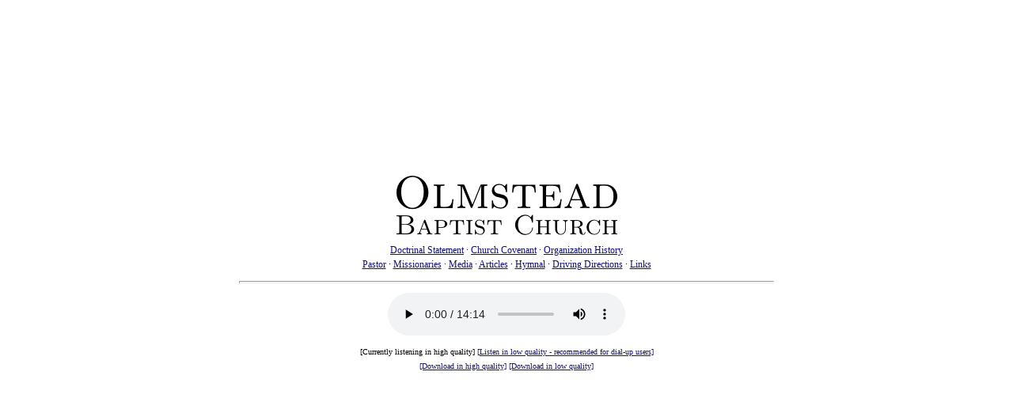

--- FILE ---
content_type: text/html; charset=ISO-8859-1
request_url: http://olmsteadbaptistchurch.org/stream.php?id=radio-20180826
body_size: 640
content:

<html>
<head>
<title>Olmstead Baptist Church - Media</title>
<link rel="stylesheet" type="text/css" href="style.css">
</head>
<body>
<table width="100%" height="95%" border="0">
<tr align="center" valign="middle">
<td>
<table width="700px" border="0">
<tr align="left" valign="middle">
<td>

<p align="center">
<a href="index.htm"><img src="logo-s.gif" border="0"></a>
<br>
<a href="doctrine.htm">Doctrinal Statement</a> · 
<a href="covenant.htm">Church Covenant</a> · 
<a href="history.htm">Organization History</a><br>
<a href="pastor.htm">Pastor</a> · 
<a href="missionary.htm">Missionaries</a> · 
<a href="media.htm">Media</a> · 
<a href="articles.htm">Articles</a> · 
<a href="hymnal.htm">Hymnal</a> · 
<a href="directions.htm">Driving Directions</a> · 
<a href="links.htm">Links</a>
</p>

<hr>

<p align="center"><audio src="http://www.baptistarchive.com/audio/radio-20180826-128.mp3" controls autoplay>
<p align="center"><font size="1">[Currently listening in high quality] <a href="stream.php?id=radio-20180826&bitrate=16">[Listen in low quality - recommended for dial-up users]</a><br><a href="http://www.baptistarchive.com/download.php?id=radio-20180826&bitrate=128">[Download in high quality]</a> <a href="http://www.baptistarchive.com/download.php?id=radio-20180826&bitrate=16">[Download in low quality]</a></font></p>

</td>
</tr>
</table>
</td>
</tr>
</table>
</body>
</html>


--- FILE ---
content_type: text/css
request_url: http://olmsteadbaptistchurch.org/style.css
body_size: 498
content:
body {
background-color: #FFFFFF;
font-family: verdana;
font-size: 12px;
color: #000000;
}

.picture {
border: 1px solid #000000;
}

a {
color: #111177;
}

a:hover {
color: #5555BB;
}

p, table {
font-family: verdana;
font-size: 12px;
line-height: 150%;
}

td {
padding: 0 10px;
}

hr {
height: 1px;
}

sup,
sub {
	height: 0;
	line-height: 1;
	vertical-align: baseline;
	_vertical-align: bottom;
	position: relative;
	
}

sup {
	bottom: 1ex;
}

sub {
	top: .5ex;
}

a.fn{
  text-decoration: none;
}